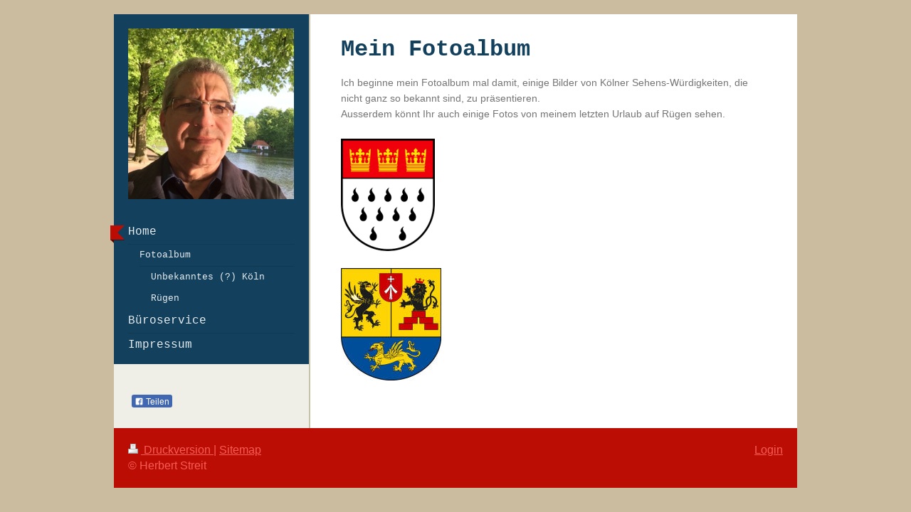

--- FILE ---
content_type: text/css; charset=utf-8
request_url: http://cdn.website-start.de/templates/2041/style.css?1758547156484
body_size: 2148
content:
.diyw article,
.diyw aside,
.diyw details,
.diyw figcaption,
.diyw figure,
.diyw footer,
.diyw header,
.diyw hgroup,
.diyw main,
.diyw nav,
.diyw section,
.diyw
summary{display:block}.diyw audio,
.diyw canvas,
.diyw
video{display:inline-block}.diyw audio:not([controls]){display:none;height:0}.diyw [hidden]{display:none}html .diyw
.diyweb{-webkit-text-size-adjust:100%;-ms-text-size-adjust:100%}body{margin:0}.diyw a:focus{outline:thin dotted}.diyw a:active,
.diyw a:hover{outline:0}.diyw
h1{margin:0.67em 0}.diyw abbr[title]{border-bottom:1px dotted}.diyw b,
.diyw
strong{font-weight:bold}.diyw
dfn{font-style:italic}.diyw
hr{-moz-box-sizing:content-box;box-sizing:content-box;height:0}.diyw
mark{background:#ff0;color:#000}.diyw code,
.diyw kbd,
.diyw pre,
.diyw
samp{font-family:monospace,serif;font-size:1em}.diyw
pre{white-space:pre-wrap}.diyw
q{quotes:"\201C" "\201D" "\2018" "\2019"}.diyw
small{font-size:80%}.diyw sub,
.diyw
sup{font-size:75%;line-height:0;position:relative;vertical-align:baseline}.diyw
sup{top:-0.5em}.diyw
sub{bottom:-0.25em}.diyw
img{border:0}.diyw svg:not(:root){overflow:hidden}.diyw
figure{margin:0}.diyw
fieldset{border:1px
solid #c0c0c0;margin:0
2px;padding:0.35em 0.625em 0.75em}.diyw
legend{border:0;padding:0}.diyw button,
.diyw input,
.diyw select,
.diyw
textarea{font-family:inherit;font-size:100%;margin:0}.diyw button,
.diyw
input{line-height:normal}.diyw button,
.diyw
select{text-transform:none}.diyw button,
html .diyw input[type="button"],
.diyw input[type="reset"],
.diyw input[type="submit"]{-webkit-appearance:button;cursor:pointer}.diyw button[disabled],
html .diyw input[disabled]{cursor:default}.diyw input[type="checkbox"],
.diyw input[type="radio"]{box-sizing:border-box;padding:0}.diyw input[type="search"]{-webkit-appearance:textfield;-moz-box-sizing:content-box;-webkit-box-sizing:content-box;box-sizing:content-box}.diyw input[type="search"]::-webkit-search-cancel-button,
.diyw input[type="search"]::-webkit-search-decoration{-webkit-appearance:none}.diyw button::-moz-focus-inner,
.diyw input::-moz-focus-inner{border:0;padding:0}.diyw
textarea{overflow:auto;vertical-align:top}.diyw
table{border-collapse:collapse;border-spacing:0}.diyw
p{margin:1em
0}.diyw
div.n{padding:0;margin:1em
0}.diyw .diywebNav ul:before,
.diyw .diywebLiveArea:before,
.diyw .diywebNav ul:after,
.diyw .diywebLiveArea:after{content:" ";display:table}.diyw .diywebNav ul:after,
.diyw .diywebLiveArea:after{clear:both}.diyw .diywebNav a,
.diyw .diyweb,
.diyw .diyweb h1,
.diyw .diyweb h2,
.diyw .diyweb p,
.diyw .diyweb
td{white-space:normal;word-wrap:break-word}.diyw
.diyweb{-webkit-text-size-adjust:none;min-height:100%}.diyw
.diywebContainer{position:relative;margin:0
auto}.diyw
.diywebLiveArea{position:relative;margin:0
auto}.diyw .diyweb
a{text-decoration:underline}.diyw .diyweb a:hover{text-decoration:none}.diyw .diywebNav
ul{list-style-type:none;margin:0;padding:0}.diyw .diywebNav li
ul{padding-left:1em}.diyw .diywebNav
li{max-width:100%}.diyw .diywebNav
a{text-decoration:none;display:block}.diyw .diywebNav a:hover{text-decoration:underline}body.diyBgActive .diyw
.diyweb{background-color:transparent !important}.diyw
div.hr{border-bottom-style:dotted;border-bottom-width:1px;border-color:#ccc;height:1px}.diyw
.diyweb{font-family:Verdana,Arial,Helvetica,sans-serif;padding:0
2%;-webkit-font-smoothing:antialiased;text-rendering:optimizeLegibility}.diyw .diywebEmotionHeader .diywebLiveArea,
.diyw .diywebContent
.diywebLiveArea{padding:0}.diyw
.diywebEmotionHeader{overflow:hidden}.diyw
.diywebFooter{min-height:20px}.diyw .diywebNav
.diywebLiveArea{padding:0}.diyw
.diywebGutter{padding:10px
20px}.diyw
.diywebLiveArea{padding:20px}.diyw .diywebNav
a{display:block;padding:0.4em 1em 0.35em}.diyw .diywebNav
a{text-decoration:none}.diyw .diywebNav a:hover{text-decoration:underline}.diyw .diywebContent .diywebNav
li{margin:0}.diyw .diywebNav ul ul
li{border-top:none}.diyw .diywebContent .diywebNav li
a{padding:8px
0;margin:-1px 0 0 0}.diyw .diywebContent
.diywebNav{margin:0
0 1em;padding-left:0}.diyw .diywebContent .diywebNav
a{border-bottom:1px solid rgba(0, 0, 0, 0.1)}.diyw .diywebContent .diywebNav li:last-child
a{border:none}.diyw .diywebContent .diywebNav ul
ul{padding-left:7%}.diyw .diywebHeader .diywebNav
a{padding:1em
1em 1.075em}.diyw .diywebHeader .diywebNav li
ul{display:none}.diyw .diywebHeader .diywebNav
li{float:left}@media only screen and (max-width: 568px){.diyw .diywebHeader .diywebNav
li{border-bottom:1px solid #ddd}.diyw .diywebHeader .diywebNav li:last-child{border:none}}@media only screen and (max-width: 568px){.diyw .diywebHeader .diywebNav li
ul{display:block}.diyw .diywebHeader .diywebNav
li{float:none}}.diyw
.diyweb{-webkit-text-size-adjust:auto}.diyw
.diywebPage{padding:0
4% 2em}.diyw
.diywebContainer{width:960px}.diyw
.diywebLiveArea{padding:20px}.diyw .diywebMain
.diywebGutter{padding:20px
40px}@media only screen and (max-width: 1023px){.diyw
.diywebContainer{width:720px}}@media only screen and (max-width: 767px){.diyw
.diywebContainer{width:530px}}@media only screen and (max-width: 568px){.diyw
.diywebContainer{width:420px}.diyw .diywebMain
.diywebGutter{padding:20px
10px}.diyw
.diywebLiveArea{padding:10px}}@media only screen and (max-width: 480px){.diyw
.diywebContainer{width:auto}}.diyw .diywebSecondary
.diywebHelperNav{display:block}.diyw .diywebMain
.diywebHelperNav{display:none}.diyw .diywebContent
.diywebSecondary{position:relative;z-index:1;width:28.5%;float:left}.diyw .diywebContent
.diywebFond{width:28.5%;position:absolute;top:0;bottom:0}.diyw
.diywebMain{width:71.5%;float:right}.diyw .diywebClark .diywebContent
.diywebSecondary{float:right}.diyw .diywebClark .diywebContent
.diywebFond{right:0}.diyw .diywebClark
.diywebMain{float:left}@media only screen and (min-width: 0) and (max-width: 767px){.diyw .diywebMain
.diywebHelperNav{display:block}.diyw .diywebContent
.diywebSecondary{position:static;z-index:auto;width:auto;float:none}.diyw .diywebContent
.diywebFond{width:auto;position:static;top:auto;bottom:auto}.diyw
.diywebMain{width:auto;float:none}.diyw .diywebClark .diywebContent
.diywebSecondary{float:none}.diyw .diywebClark .diywebContent
.diywebFond{right:auto}.diyw .diywebClark
.diywebMain{float:none}}@media only screen and (max-width: 1023px){.diyw .diywebSecondary
.diywebHelperNav{display:block}}@media only screen and (max-width: 568px){.diyw .diywebContent
.diywebHelperNav{display:none}.diyw .diywebSingleNav .diywebContent .diywebHelperNav,
.diyw .diywebSingleNav
.diywebNavMain{display:block}}.diyw
.diyweb{padding:20px}.diyw
.diywebFooter{position:relative;z-index:2}.diyw .mainNav1 a.level_1.current:before,
.diyw .mainNav1 a.level_1.parent:before{content:"";width:0;position:absolute;display:block;box-shadow:0px 1px 0px rgba(0,0,0,0.4);z-index:2;left:-5px}.diyw .mainNav1 a.level_1.current span:before,
.diyw .mainNav1 a.level_1.parent span:before{content:"";border-style:solid;border-width:5px;height:0px;width:0px;position:absolute;left:-10px;margin-top:15px;z-index:1}.diyw .diywebEmotionHeader
.diywebGutter{padding:20px}.diyw .diyweb
h1{margin-bottom:0}.diyw
.diywebMain{line-height:1.6em}@media only screen and (max-width: 480px){.diyw
.diyweb{padding:0
2%}}@media all and (max-width: 767px){.diyw
.diyweb{padding:0}.diyw
.diyfeMobileNav{margin-bottom:20px}.diyw
.diywebSidebar{-webkit-flow-into:demo-flow2;flow-into:demo-flow2}.diyw
.diyfeRespSidebar{-webkit-flow-from:demo-flow2;flow-from:demo-flow2}}body.diyfeNoSidebar .diyw
.diywebSidebar{display:none !important}@media only screen and (min-width: 768px){body.diyfeSidebarRight .diyw
.diywebSecondary{float:right !important}body.diyfeSidebarRight .diyw
.diywebMain{float:left !important}body.diyfeSidebarRight .diyw .diywebContent .diywebFond,
body.diyfeSidebarRight .diyw .diywebContent .diyfeGridGroup:before{right:-2px !important;left:auto !important}body.diyfeSidebarLeft .diyw
.diywebSecondary{float:left !important}body.diyfeSidebarLeft .diyw
.diywebMain{float:right !important}body.diyfeSidebarLeft .diyw .diywebContent .diywebFond,
body.diyfeSidebarLeft .diyw .diywebContent .diyfeGridGroup:before{left:0 !important;right:0 !important}}